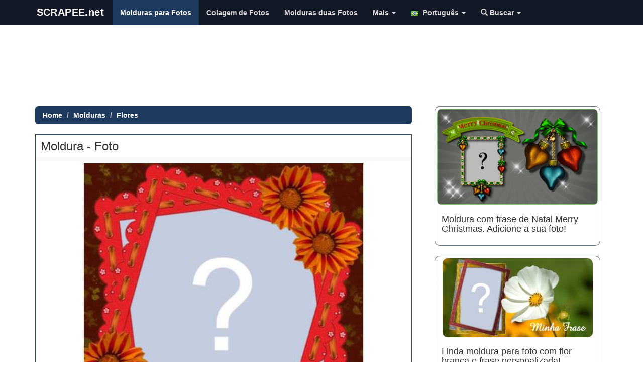

--- FILE ---
content_type: text/html; charset=UTF-8
request_url: https://pt.scrapee.net/moldura_2487-foto.htm
body_size: 15161
content:
<!DOCTYPE html>
<head>
<meta name="viewport" content="width=device-width, initial-scale=1">
<meta name="verify-v1" content="QDZjRs8ifX1bdowvGLpdgPmdWEYQCyPToBb9e0Xsl90=" />
<meta name="google-site-verification" content="Rk48YjP_HlN7mqPI3b3-HUe0NW0WrWLIerQfA7mJUCE" />
<meta http-equiv='Content-Type' content='text/html; charset=UTF-8'>

<meta name="facebook-domain-verification" content="oaksk0sjagoggm9r0z7852sqt0jutk" />
<link rel="preconnect" href="//pagead2.googlesyndication.com">

<link rel="preconnect" href="https://adservice.google.com">
<link rel="preconnect" href="https://googleads.g.doubleclick.net">
<link rel="preconnect" href="https://www.googletagservices.com">
<link rel="preconnect" href="https://tpc.googlesyndication.com">
  
<link rel="preconnect" href="//platform-api.sharethis.com">
<link rel="preconnect" href="//connect.facebook.net">
<link rel="preconnect" href="//www.google-analytics.com">


<meta http-equiv="Content-Language" content="pt-br">

        
         <meta property="og:url" content="https://pt.scrapee.net/moldura_2487-foto.htm">
    <meta property="og:image" content="https://s3.amazonaws.com/scrapee/thumbs/3878_md.jpg">
        <!--<meta property="fb:app_id" content="388433369414755">-->
    <meta property="og:site_name" content="scrapee.net">
    	<meta property="og:description" content="Moldura - Foto">
	
		<!--
	<meta name="robots" content="noindex, follow">
	-->
	    <meta property="og:title" content="Moldura - Foto">
    
    
  
	<meta property="article:publisher" content="https://www.facebook.com/photoframia/"/>
   
   	<meta property="og:image" content="https://s3.amazonaws.com/scrapee/thumbs/3878_md.jpg">
<meta property="og:image:height" content="420">
    <meta property="og:image:width" content="550">
    
        <meta property="twitter:title" content="Moldura - Foto">
    <meta property="twitter:card" content="photo">
    <meta name="twitter:image" content="https://s3.amazonaws.com/scrapee/thumbs/3878_md.jpg">
    
	    
   
  

   
    <!--
    <meta property="og:type" content="website">
    -->
    
    <meta name="medium" content="image" />
    


<title>Moldura - Foto</title>

<link rel="stylesheet" href="/site2015/css/bootstrap.min.css?v=s7">
<style>
.downloadphotoclick,.shareonfacetext,.sharethis-inline-share-buttons{
display:inline-block;
}
.insert_ad_here{
padding-top:20px;
display:inline-block;
}
/* =========================
   NAVBAR – visual moderno
   ========================= */

/* Fundo da navbar */
.navbar,
.navbar-default,
.navbar-inverse{
  background: #121826 !important;   /* azul escuro elegante */
  border: none !important;
  border-bottom: 2px solid #d4af37;
}

/* Logo / brand */
.navbar-brand{
  color: #d4af37 !important;        /* dourado */
  font-weight: 700;
  letter-spacing: .4px;
}

/* Links do menu */
.navbar-nav > li > a{
  color: rgba(255,255,255,.85) !important;
  font-weight: 600;
}

/* Hover */
.navbar-nav > li > a:hover{
  color: #ffffff !important;
}

/* Item ativo */
.navbar-nav > .active > a,
.navbar-nav > .active > a:hover{
  background: rgba(212,175,55,.15) !important;
  color: #ffffff !important;
}

/* Botão mobile */
.navbar-toggle{
  border-color: rgba(212,175,55,.5) !important;
}
.navbar-toggle .icon-bar{
  background: #d4af37 !important;
}

/* =========================
   THUMBNAILS – molduras
   ========================= */

.thumbnail{
  border-radius: 12px;
  border: 1px solid #ddd;
  transition: transform .15s ease, box-shadow .15s ease;
}

/* Hover suave */
.thumbnail:hover{
  transform: translateY(-4px);
  box-shadow: 0 10px 25px rgba(0,0,0,.15);
}

/* Imagem */
.thumbnail img{
  border-radius: 10px;
}

/* Texto da thumbnail */
.thumbnail .caption{
  color: #333;
}



/* =========================
   NAVBAR – estados clicado / ativo
   ========================= */

/* Clique (active) */
.navbar-nav > li > a:active,
.navbar-nav > li > a:focus{
  background-color: #1f3a5f !important; /* azul escuro */
  color: #ffffff !important;
  outline: none;
}

/* Item ativo permanente */
.navbar-nav > .active > a,
.navbar-nav > .active > a:hover,
.navbar-nav > .active > a:focus{
  background-color: #1f3a5f !important; /* azul escuro */
  color: #ffffff !important;
}

/* Dropdown aberto */
.navbar-nav > .open > a,
.navbar-nav > .open > a:hover,
.navbar-nav > .open > a:focus{
  background-color: #1f3a5f !important; /* azul escuro */
  color: #ffffff !important;
}

/* Remove highlight cinza do Bootstrap */
.navbar-default .navbar-nav > li > a,
.navbar-inverse .navbar-nav > li > a{
  background-image: none !important;
}

.navbar-nav > li > a{
  transition: background-color .15s ease, color .15s ease;
}



/* Alinha o logo exatamente no meio vertical da navbar (Bootstrap 3) */
.navbar .navbar-header .navbar-brand{
  height: 50px !important;          /* altura padrão BS3 */
  padding-top: 0 !important;
  padding-bottom: 0 !important;
  display: flex !important;
  align-items: center !important;    /* centraliza vertical */
}

/* Garante que a imagem não empurre pra cima */
.navbar .navbar-header .navbar-brand > img{
  display: block !important;
  height: 32px !important;           /* ajuste fino (30–36) */
  width: auto !important;
  margin: 0 !important;
}


/* Breadcrumb azul igual à navbar */
.breadcrumb{
  background-color: #1f3a5f;   /* azul da navbar */
  border-radius: 6px;
}

/* Links e texto */
.breadcrumb > li,
.breadcrumb > li > a{
  color: #ffffff !important;
  font-weight: 600;
}

/* Item ativo (último) */
.breadcrumb > .active{
  color: rgba(255,255,255,.75) !important;
}

/* Remove sublinhado */
.breadcrumb > li > a:hover{
  text-decoration: underline;
}


/* ===== Botão hamburger (menu mobile) ===== */

.navbar-toggle{
  margin-top: 8px;
  margin-bottom: 8px;

  background-color: #1f3a5f !important; /* azul da navbar */
  border: 1px solid rgba(255,255,255,.35) !important;
  border-radius: 6px;
}

/* Remove fundo cinza em hover/focus/active */
.navbar-toggle:hover,
.navbar-toggle:focus,
.navbar-toggle:active{
  background-color: #274c77 !important; /* azul um pouco mais claro */
  outline: none;
}

/* As 3 barras */
.navbar-toggle .icon-bar{
  background-color: #ffffff !important;
}

/* Evita highlight estranho no mobile */
.navbar-toggle:focus{
  outline: none;
  box-shadow: none;
}

.thumbnail{
  border: 1px solid rgba(31,58,95,.7) !important;
  border-radius: 10px;
}

.thumbnail:hover{
  border-color: #274c77 !important; /* azul um pouco mais claro */
  box-shadow: 0 8px 20px rgba(0,0,0,.15);
}
</style>
<meta name="p:domain_verify" content="2fba966ecf8129c92e649a048a8e1166"/>
<meta name="viewport" content="width=device-width, initial-scale=1,user-scalable=no">
<script src="/jquery-1.11.3.min.js" type="text/javascript"></script>
<link rel="manifest" href="/manifest.json" />


<!--
<script type="text/javascript" async defer src="//assets.pinterest.com/js/pinit.js"></script>-->
<script type='text/javascript' src='//platform-api.sharethis.com/js/sharethis.js#property=5c832f264c495400114fe9cd&product=inline-share-buttons' async='async'></script>

<!--<script src="https://cdn.onesignal.com/sdks/OneSignalSDK.js" async></script>-->

<style>
.adtopo {
    margin-top: 15px;
    min-height: 150px;
    width: 100%;
}

.admiddle {
    display: inline-block;
    min-width: 300px;
    min-height: 250px;
}
  img.lazyload{
    opacity: 0;
    will-change: opacity;
    transition: all 0.3s;
}

  img.lazyload.loaded{
  
    opacity: 1;
}
</style>

<!--
<script async src="//pagead2.googlesyndication.com/pagead/js/adsbygoogle.js"></script>
-->
<script async src="https://pagead2.googlesyndication.com/pagead/js/adsbygoogle.js?client=ca-pub-2961275946847263" crossorigin="anonymous"></script>

<link rel="apple-touch-icon" sizes="57x57" href="/apple-touch-icon-57x57.png?v=7kkv433pkg">
<link rel="apple-touch-icon" sizes="60x60" href="/apple-touch-icon-60x60.png?v=7kkv433pkg">
<link rel="apple-touch-icon" sizes="72x72" href="/apple-touch-icon-72x72.png?v=7kkv433pkg">
<link rel="apple-touch-icon" sizes="76x76" href="/apple-touch-icon-76x76.png?v=7kkv433pkg">
<link rel="apple-touch-icon" sizes="114x114" href="/apple-touch-icon-114x114.png?v=7kkv433pkg">
<link rel="apple-touch-icon" sizes="120x120" href="/apple-touch-icon-120x120.png?v=7kkv433pkg">
<link rel="apple-touch-icon" sizes="144x144" href="/apple-touch-icon-144x144.png?v=7kkv433pkg">
<link rel="apple-touch-icon" sizes="152x152" href="/apple-touch-icon-152x152.png?v=7kkv433pkg">
<link rel="apple-touch-icon" sizes="180x180" href="/apple-touch-icon-180x180.png?v=7kkv433pkg">
<link rel="icon" type="image/png" href="/favicon-32x32.png?v=7kkv433pkg" sizes="32x32">
<link rel="icon" type="image/png" href="/android-chrome-192x192.png?v=7kkv433pkg" sizes="192x192">
<link rel="icon" type="image/png" href="/favicon-96x96.png?v=7kkv433pkg" sizes="96x96">
<link rel="icon" type="image/png" href="/favicon-16x16.png?v=7kkv433pkg" sizes="16x16">
<link rel="mask-icon" href="/safari-pinned-tab.svg?v=7kkv433pkg" color="#5bbad5">
<link rel="shortcut icon" href="/favicon.ico?v=7kkv433pkg">
<meta name="msapplication-TileColor" content="#da532c">
<meta name="msapplication-TileImage" content="/mstile-144x144.png?v=7kkv433pkg">
<meta name="theme-color" content="#ffffff">
<!-- Meta Pixel Code -->
<script>
!function(f,b,e,v,n,t,s)
{if(f.fbq)return;n=f.fbq=function(){n.callMethod?
n.callMethod.apply(n,arguments):n.queue.push(arguments)};
if(!f._fbq)f._fbq=n;n.push=n;n.loaded=!0;n.version='2.0';
n.queue=[];t=b.createElement(e);t.async=!0;
t.src=v;s=b.getElementsByTagName(e)[0];
s.parentNode.insertBefore(t,s)}(window, document,'script',
'https://connect.facebook.net/en_US/fbevents.js');
fbq('init', '1376763236225265');
fbq('track', 'PageView');
</script>
<noscript><img height="1" width="1" style="display:none"
src="https://www.facebook.com/tr?id=1376763236225265&ev=PageView&noscript=1"
/></noscript>
<!-- End Meta Pixel Code -->
</head>
<body>
<!--<div id="fb-root"></div>-->
<style>
.shareface{
display:none;
}
</style>

</script>



     <nav class="navbar navbar-default navbar-fixed-top ">
      <div class="container">
        <div class="navbar-header">
        
        <!--
          <button type="button" class="navbar-toggle collapsed loggeduserbadge" style="border:0px; padding: 6px" data-toggle="collapse" data-target="#logoutmenu" aria-expanded="false" aria-controls="navbar">
            <img src="/images/unlogged.jpg" width="20" id="logged_user_picture_sm">
			  <span class="caret"></span>
          </button>
          -->
         
         <button type="button" class="navbar-toggle collapsed" data-toggle="collapse" data-target="#navbar" aria-expanded="false" aria-controls="navbar">
            <span class="sr-only">Toggle navigation</span>
            <span class="icon-bar"></span>
            <span class="icon-bar"></span>
            <span class="icon-bar"></span>
           
          </button>
        
          <a href="https://pt.scrapee.net/" class="navbar-brand"><img src="/logos/scrapeenovo.svg?v223" alt="montagem de fotos e efeitos" class="img-responsive logoscrapee" style="max-width:180px"></a>
        </div>
        
        
        
        <div id="logoutmenu" class="navbar-collapsed collapse ">
          <ul class="nav navbar-nav">
          
               	<hr>
       	       	
       	<li class="loggeduser hidden logoutUser"><a href="#logout" alt="Criar Novo Teste" title="Criar Novo Teste"><span class="glyphicon glyphicon-off" aria-hidden="true"></span> Encerrar Sessão</a></li>
       	
       	 <li class="loginuser hidden"><a href="#" onClick="logInWithFacebook();" alt="Login" title="Login"><span class="glyphicon glyphicon-user" aria-hidden="true"></span> Login</a></li>
       	 
        </ul>
        
			</div>
        
        
        <div id="navbar" class="navbar-collapse collapse">
          <ul class="nav navbar-nav">
    
    <li class="visible-xs"><a href="/"><span class="glyphicon glyphicon-home"></span> Home</a></li>  
<li class="active"><a href="/molduras-para-fotos.htm">Molduras para Fotos</a></li>

<li ><a href="/colagem-de-fotos-avancada.htm">Colagem de Fotos</a></li>


<li class="hidden-md"><a href="/molduras-duas-fotos.htm">Molduras duas Fotos</a></li>




<li class="dropdown">
        <a class="dropdown-toggle" data-toggle="dropdown" href="#">Mais
        <span class="caret"></span></a>
        <ul class="dropdown-menu">


<li ><a href="/criar-convite-de-aniversario-online.htm">Convites de Aniversário</a></li>
<li ><a href="/montagem-de-fotos.htm">Montagem de Fotos</a></li>
<li ><a href="/mensagens">Mensagens</a></li>
<li ><a href="/artigos">Artigos</a></li>
<li><a href="https://pt.photoframia.com">Photoframia</a></li>
<!--
<li ><a href="/curso">Como criar molduras</a></li>-->

<li><a href="https://pt.scrapee.net/termos.htm"  rel="nofollow">Política de Privacidade e Termos de Uso</a></li>
        </ul>
      </li>
<style type="text/css">
.langflag{
	
	padding:auto;
	margin:auto;
	padding-right:4px;
	max-height:12px;
}




</style>
<style type="text/css">
	.loggeduser{
		
		border-left: 1px solid #EEE;
	}
	#logged_user_picture,#logged_user_picture_sm{
		border-radius:50%;
	}
</style>
<li class="dropdown">
        <a class="dropdown-toggle" data-toggle="dropdown" href="#"><img src="/languages/pt.png" width="20" class="langflag"/> Português        <span class="caret"></span></a>
        <ul class="dropdown-menu">
<li><a href="https://en.scrapee.net/" alt="English" title="English"><img src="/languages/en.png"  class="langflag" width="20"/> English</a></li>
<li><a href="https://es.scrapee.net/" title="Español"><img src="/languages/es.png" width="20" class="langflag"/> Español</a></li>
<li><a href="https://fr.scrapee.net/" title="Français"><img src="/languages/fr.png" width="20" class="langflag"/> Français</a></li>
<li><a href="https://it.scrapee.net/" title="Italiano"><img src="/languages/it.png" width="20" class="langflag"/> Italiano</a></li>
<li><a href="https://pt.scrapee.net/" title="Português"><img src="/languages/pt.png" width="20" class="langflag"/> Português</a></li>
<li><a href="https://de.scrapee.net/" title="Deutsche"><img src="/languages/de.png" width="20" class="langflag"/> Deutsche</a></li>
<li><a href="https://ro.scrapee.net/" title="Română"><img src="/languages/ro.png" width="20" class="langflag"/> Română</a></li>
<li><a href="https://tr.scrapee.net/" title="Türkiye"><img src="/languages/tr.png" width="20" class="langflag"/> Türkiye</a></li>
<li><a href="https://ru.scrapee.net/" title="Pусский"><img src="/languages/ru.png" width="20" class="langflag"/> Pусский</a></li>
        </ul>
      </li>
      <li class="dropdown">
       <a class="dropdown-toggle" data-toggle="dropdown" href="#">
       <i class="glyphicon glyphicon-search"></i> Buscar <span class="caret"></span>
		</a>
      
        <ul class="dropdown-menu">
			<form class="navbar-form navbar-left" role="search" action="https://pt.scrapee.net/buscar.htm" id="cse-search-box" method="post">
			<div class="form-group">
			  <input type="text" name="searchterm" class="form-control" style="width:60%" placeholder="buscar">
			  <button type="submit"  name="sa" class="btn btn-default glyphicon glyphicon-search"></button>
			</div>
			
		  </form>
        </ul>
      </li>
           <li class="dropdown loggeduser loggeduserbadge">
       
       <!--
        <a class="dropdown-toggle " data-toggle="dropdown" href="#">
		<img src="/images/unlogged.jpg" width="25" id="logged_user_picture">
        <span class="caret"> </span></a>
         -->
         
        <ul class="dropdown-menu dropdown-menu-right">
		
      	              	
       	<li class="loggeduser hidden logoutUser"><a href="#logout" alt="Criar Novo Teste" title="Criar Novo Teste"><span class="glyphicon glyphicon-off" aria-hidden="true"></span> Encerrar Sessão</a></li>
      	
      	<!--
      	<li class="loggeduser hidden delete_account"><a href="#logout" alt="Delete Account" title="Delete Account"><span class="glyphicon glyphicon-trash" aria-hidden="true"></span> Delete Account</a></li>
      	--->

      	
      	
      	
       	
       	 <li class="loginuser"><a href="#" onClick="logInWithFacebook();" alt="Login" title="Login"><span class="glyphicon glyphicon-user" aria-hidden="true"></span> Login</a></li>
       	 
        </ul>
        
       
        </ul>
       
      </li>
          </ul> 
          
          
        </div>
  
      </div>
    </nav>


<div style="padding-bottom:40px" class="visible-md">
	
</div>
<hr>

<style>
	@media (min-width: 768px) and (max-width: 991px) {
    .navbar-collapse.collapse {
        display: none !important;
    }
    .navbar-collapse.collapse.in {
        display: block !important;
    }
    .navbar-header .collapse, .navbar-toggle {
        display:block !important;
    }
    .navbar-header {
        float:none;
    }
}




</style>
<div class="container">
<!-- scrapee_responsive -->
<script async src="https://pagead2.googlesyndication.com/pagead/js/adsbygoogle.js?client=ca-pub-2961275946847263"
     crossorigin="anonymous"></script>
<ins class="adsbygoogle adtopo" style="display:inline-block" data-ad-client="ca-pub-2961275946847263" data-ad-slot="6559967457"></ins>
<script>
     (adsbygoogle = window.adsbygoogle || []).push({});
</script>

<script>
	
var isCallBack=false;
var accesstoken='';
    var testConfig = { 
    domain:'https://pt.scrapee.net/',
	me:'/me?fields=id,name,gender,picture.width(400)',
	redirect_url:'/fblogin.php?scope=user_photos&lang=pt&next=moldura_2487-foto.htm',
	redirect_url_publish:'/fblogin.php?scope=user_photos&lang=pt&next=moldura_2487-foto.htm',hasgender:false,
	testid: 7204,userid:0,friendname:0,friendid:0,username:0,friendimage:'',image:'',gender:"male",dominio:"https://pt.scrapee.net/",dominio_images:"https://s3.amazonaws.com/scrapee/",permalink:"moldura_2487-foto.htm",
		format:"montagemvariasfotos",scope:"user_photos",forcelogin:true,total_friends:1,
totalposts:100,width:250};
	
	if(testConfig.total_friends<1){
		total_friends=1;
	}
	var friends_array=[];
	var nicephotos=false;testConfig.sampledata=null;	
</script>

<div class="row" style="background-color:#FFF">

<div class="col-md-8">



<ul class="breadcrumb">
    <li><a href="/">Home</a></li>
    <li><a href="/molduras-para-fotos.htm">Molduras</a></li>
    <li class="active"><a href="/molduras_Flores.htm">Flores</a></li>
</ul>




<div id="photo_editor" class="testediv" style="border:1px solid #274c77; overflow:hidden">
<div id="loading-result2" class="hidden"  style="border-bottom:1px solid #ccc;">
<br>
<p><img src="/loading.gif"></p>
<h3>Carregando...</h3>
<hr>
</div>
<div id="test_content">
<div align="center">
<div class="row albumsarea"></div>

</div>

<style type="text/css">
.desctest{
	padding:20px;
	text-align:justify;
	font-size: large
}
hr{
 display: block;
   margin: 10px 0;
   visibility:hidden;
 }
</style>
<div id="loading">
<p><img src="/loading.gif"></p>
<h3 id="show_resultado">Carregando...</h3>
</div>
<h3 class="titletests text-left" itemprop="headline" style="margin:10px;padding:0px;">Moldura - Foto</h3>
<div id="showcontent" style="padding-top:0px; border-top:1px solid #DDD" itemprop="articleBody">

	<img src="https://images.scrapee.net/testesimagefiles/7204-teste.jpg"  class="exemplomotivacional img-responsive" width="550" height="420" alt="Moldura - Foto" id="exemplomotivacional">
	
		
	

</div>

<!--
<div class="alert alert-success shareonfacetext">
  
  <strong>Compartilhe</strong> sua foto para liberar o botão de download!</div>
-->


<div class="repeateplaceholder"></div>

<!--
<div class="fb-like" data-href="https://www.facebook.com/scrapeenet/" data-layout="button_count" data-action="like" data-show-faces="false" data-share="false">

</div>-->
<!--
<a href="https://www.pinterest.com/pin/create/button/" data-pin-url="/moldura_2487-foto.htm" data-pin-do="buttonBookmark" data-pin-config="beside">
</a>
<a href="https://www.pinterest.com/scrapeenet/"
   data-pin-do="buttonFollow">
   Scrapee.net
</a>
-->
<p>

</p>

<form name="uploadphotoform" id="uploadphotoform" method="post" action="/generatetestes.php">
<input type="file" id="my_file" style="display: none;" name="uploadPhoto[]"  accept="image/*" />
<textarea name="usertext" id="usertext" style="display: none;"></textarea>
<input type="hidden" name="contentId" value="7204"/>
</form>

 <div class="progress">
 
    <div class="bar"></div >
    <div class="percent">0%</div >
  </div>

  <div class="loading_wheel"></div>
  <script src="/javascript/jquery.form.js"></script> 
<script type="text/javascript">
$(function() {
        $(".fromComputer").click(function(a) {
			a.preventDefault();
			if(testConfig.hasusertext){

				bootbox.prompt({
					title: "Enter your text here:",
					inputType: 'textarea',
					callback: function (result) {
						if(result){
							console.log("user inserted text");
							$("#usertext").val(result);
							$("input[id='my_file']").click();
						}else{
							console.log("user did not input anything");
						}
					}
				});

			}else{
				$("input[id='my_file']").click();

		   }
        })
    }),
    function() {
        var a = $(".bar"),
            b = $(".percent"),
            c = $("#status");
        $("input[id='my_file']").change(function() {
            $("#uploadphotoform").submit()
        }), $("#uploadphotoform").ajaxForm({
            beforeSend: function() {
            	ga('send', 'event', 'teste',testConfig.permalink);
            	fbq('trackCustom', 'teste', {perma: testConfig.permalink,source:"upload"});
                c.empty();
                var d = "0%";
                a.width(d), b.html(d), $(".progress").show(), $("#uploadphotoform").hide()
            },
            uploadProgress: function(c, d, e, f) {
                var g = f + "%";
                a.width(g), b.html(g)
            },
            success: function() {
                var c = "100%";
				$(".loading_wheel").html("<img src=\"/loading.gif\">").show();
				
                a.width(c), b.html(c), $(".progress").hide(), $(".formularioupload").show()
            },
            error: function() {
                location.reload()
            },
            complete: function(a) {
                var b = a.responseText,
                    c = JSON && JSON.parse(b) || $.parseJSON(b);
                "no_face" == c.error && bootbox.alert("Desculpe. Não foi encontrado nenhum rosto na imagem enviada.",
                    function() {
                        location.reload()
                    }), c.username = "scrapee", c.redirectid && setTimeout(function() {
                    document.cookie="mylastpicture="+c.foto+";path=/";
                    
                        document.body.scrollTop = 0; // For Safari
   					 document.documentElement.scrollTop = 0; // For Chrome, Firefox, IE and Opera
   
   					ga('send', 'event', 'teste',"UPLOADEDFROMDEVICE");
   					fbq('trackCustom', 'UPLOADEDFROMDEVICE', {perma: testConfig.permalink});
                    window.location.href += "#pid="+c.redirectid;
					location.reload();
                    //location.href = "/result/" + c.username + "/" + c.url + "/" + c.redirectid
                    
                }, 2e3)
            }
        })
    }();
</script>


																												
<div class="row start_buttons" style=" margin:auto; padding-top:10px;">
<!--
<div class="col-md-12">
<button id="link_facebook" disabled rel="nofollow" class="myButton" onClick="Scrapee.login()" style="width:98%;"><span id="conteudo_btfb"><img src="/facebooklogo.png" width="35"/> Entrar com o Facebook</span></button><br />
</div>
-->



<style>
        #cameraModal {
            display: none;
            position: fixed;
            top: 0;
            left: 0;
            width: 100%;
            height: 100%;
            background-color: rgba(0, 0, 0, 0.8);
            z-index: 1000;
            justify-content: center;
            align-items: center;
        }
        #cameraContent {
            background: white;
            padding: 20px;
            border-radius: 10px;
            text-align: center;
        }
        video, canvas {
            width: 100%;
        }
        body.no-scroll {
            overflow: hidden;
        }
        
        
        
.tirarFoto{
  color: #ffffff;
  margin-bottom: 10px;
  padding: 10px 18px;

  background: #3fc5ff;
  background-image: linear-gradient(to bottom, #3fc5ff, #1f8fd6);

  border-radius: 8px;
  border: 1px solid #1a6fa8;

  font-size: 22px;
  font-weight: 700;

  box-shadow:
    0 4px 10px rgba(0,0,0,.25),
    inset 0 1px 0 rgba(255,255,255,.35);

  transition: background .15s ease, transform .08s ease, box-shadow .08s ease;
}

.tirarFoto:hover{
  background-image: linear-gradient(to bottom, #4fd0ff, #2aa2ea);
  color: #fff;
  text-decoration: none;
}

.tirarFoto:active{
  transform: translateY(1px);
  box-shadow:
    0 2px 6px rgba(0,0,0,.3),
    inset 0 1px 0 rgba(255,255,255,.25);
}


</style>


    <div id="output" class="mt-3"></div>

    <div id="cameraModal">
        <div id="cameraContent">
            <video id="video" autoplay playsinline></video>
            <canvas id="canvas" style="display:none;"></canvas>
            <button id="takePhoto" class="btn btn-primary mt-3">Tirar Foto</button>
            <button id="closeCamera" class="btn btn-secondary mt-3">Cancelar</button>
        </div>
    </div>

<div class="col-md-6" style="google-auto-ads: ignore;">
<a id="link_facebook" href="#" rel="nofollow" class="tirarFoto" style="display: inline-block; width:99%;"><span id="conteudo_btfb"><img src="/cameraicon.png" width="25"/> Tirar Foto</span></a><br />
</div>

<div class="col-md-6" style="google-auto-ads: ignore;">
<a id="link_facebook" href="#" rel="nofollow" class="fromComputer" style="display: inline-block; width:99%;"><span id="conteudo_btfb"><img src="/uploadicon.png?v2" width="25"/> Carregar Foto(s)</span></a><br />
</div>

<p><div class='sharethis-inline-share-buttons'></div></p>

<script async src="https://pagead2.googlesyndication.com/pagead/js/adsbygoogle.js?client=ca-pub-2961275946847263"
     crossorigin="anonymous"></script>
<ins class="adsbygoogle"
     style="display:block; text-align:center;"
     data-ad-layout="in-article"
     data-ad-format="fluid"
     data-ad-client="ca-pub-2961275946847263"
     data-ad-slot="2346279232"></ins>
<script>
     (adsbygoogle = window.adsbygoogle || []).push({});
</script>
</div>


<br>





<div class="sharebtplaceholder"></div>






<!--
<a href="https://pt.scrapee.net/mosaicos-para-facebook.htm" class="moretests">Outros Mosaicos</a> | <a href="https://pt.scrapee.net/molduras-para-fotos.htm" class="moreframes">Molduras</a>
-->



<div style="padding:5px;">

<div class="row">
		
		<div class="col-md-12 col-lg-12">
		<ul class="media-list main-list">
 <li class="media">
			    <a class="pull-left" href="/moldura-para-foto-com-vasos-dourados-e-girassois-adicione-sua-foto">
			      <img class="media-object lazyload" data-src="https://images.scrapee.net/testesimagefiles/24656-capa.jpg?v=1730991842"  width="349" height="262" rel="nofollow" title="Moldura para foto com vasos dourados e girassóis. Adicione sua foto!"  alt="Moldura para foto com vasos dourados e girassóis. Adicione sua foto!" style="border:1px solid #CCC;width:150px; height:90px">
			    </a>
			    <div class="media-body">
			      <h4 class="media-heading text-left"><a rel="nofollow" href="/moldura-para-foto-com-vasos-dourados-e-girassois-adicione-sua-foto" style="color:#000;">Moldura para foto com vasos dourados e girassóis. Adicione...</a></h4>
			      <p class="by-author text-left">scrapee.net</p>
			    </div>
			   
			  </li>


 <li class="media">
			    <a class="pull-left" href="/adicione-sua-foto-nesta-linda-moldura-na-poltrona-rosa">
			      <img class="media-object lazyload" data-src="https://images.scrapee.net/testesimagefiles/24627-capa.jpg"  width="420" height="220" rel="nofollow" title="Adicione sua foto nesta linda moldura na poltrona rosa!"  alt="Adicione sua foto nesta linda moldura na poltrona rosa!" style="border:1px solid #CCC;width:150px; height:90px">
			    </a>
			    <div class="media-body">
			      <h4 class="media-heading text-left"><a rel="nofollow" href="/adicione-sua-foto-nesta-linda-moldura-na-poltrona-rosa" style="color:#000;">Adicione sua foto nesta linda moldura na poltrona rosa!</a></h4>
			      <p class="by-author text-left">scrapee.net</p>
			    </div>
			   
			  </li>


 <li class="media">
			    <a class="pull-left" href="/moldura-com-borda-prateada-caixinha-de-presente-e-rosa-laranja-adicione-sua-foto">
			      <img class="media-object lazyload" data-src="https://images.scrapee.net/testesimagefiles/24666-capa.jpg?v=1731103995"  width="349" height="262" rel="nofollow" title="Moldura com borda prateada, caixinha de presente e rosa laranja. Adicione sua foto!"  alt="Moldura com borda prateada, caixinha de presente e rosa laranja. Adicione sua foto!" style="border:1px solid #CCC;width:150px; height:90px">
			    </a>
			    <div class="media-body">
			      <h4 class="media-heading text-left"><a rel="nofollow" href="/moldura-com-borda-prateada-caixinha-de-presente-e-rosa-laranja-adicione-sua-foto" style="color:#000;">Moldura com borda prateada, caixinha de presente e rosa...</a></h4>
			      <p class="by-author text-left">scrapee.net</p>
			    </div>
			   
			  </li>


 <li class="media">
			    <a class="pull-left" href="/adicione-sua-foto-na-parede-desta-sala-de-estar-moderna-com-poltrona-laranja">
			      <img class="media-object lazyload" data-src="https://images.scrapee.net/testesimagefiles/24640-capa.jpg"  width="420" height="220" rel="nofollow" title="Adicione sua foto na parede desta sala de estar moderna com poltrona laranja!"  alt="Adicione sua foto na parede desta sala de estar moderna com poltrona laranja!" style="border:1px solid #CCC;width:150px; height:90px">
			    </a>
			    <div class="media-body">
			      <h4 class="media-heading text-left"><a rel="nofollow" href="/adicione-sua-foto-na-parede-desta-sala-de-estar-moderna-com-poltrona-laranja" style="color:#000;">Adicione sua foto na parede desta sala de estar moderna com...</a></h4>
			      <p class="by-author text-left">scrapee.net</p>
			    </div>
			   
			  </li>


 <li class="media">
			    <a class="pull-left" href="/adicione-sua-foto-na-parede-de-uma-linda-sala-de-estar-com-poltrona-verde">
			      <img class="media-object lazyload" data-src="https://images.scrapee.net/testesimagefiles/24632-capa.jpg"  width="420" height="220" rel="nofollow" title="Adicione sua foto na parede de uma linda sala de estar com poltrona verde"  alt="Adicione sua foto na parede de uma linda sala de estar com poltrona verde" style="border:1px solid #CCC;width:150px; height:90px">
			    </a>
			    <div class="media-body">
			      <h4 class="media-heading text-left"><a rel="nofollow" href="/adicione-sua-foto-na-parede-de-uma-linda-sala-de-estar-com-poltrona-verde" style="color:#000;">Adicione sua foto na parede de uma linda sala de estar com...</a></h4>
			      <p class="by-author text-left">scrapee.net</p>
			    </div>
			   
			  </li>


 <li class="media">
			    <a class="pull-left" href="/coloque-sua-foto-preferida-em-um-porta-retrato-em-cima-de-uma-mesinha-2024-quadrada">
			      <img class="media-object lazyload" data-src="https://images.scrapee.net/testesimagefiles/24642-capa.jpg"  width="420" height="220" rel="nofollow" title="Coloque sua foto preferida em um porta-retrato em cima de uma mesinha!"  alt="Coloque sua foto preferida em um porta-retrato em cima de uma mesinha!" style="border:1px solid #CCC;width:150px; height:90px">
			    </a>
			    <div class="media-body">
			      <h4 class="media-heading text-left"><a rel="nofollow" href="/coloque-sua-foto-preferida-em-um-porta-retrato-em-cima-de-uma-mesinha-2024-quadrada" style="color:#000;">Coloque sua foto preferida em um porta-retrato em cima de...</a></h4>
			      <p class="by-author text-left">scrapee.net</p>
			    </div>
			   
			  </li>


<br>
<script async src="https://pagead2.googlesyndication.com/pagead/js/adsbygoogle.js?client=ca-pub-2961275946847263"
     crossorigin="anonymous"></script>
<ins class="adsbygoogle"
     style="display:block; text-align:center;"
     data-ad-layout="in-article"
     data-ad-format="fluid"
     data-ad-client="ca-pub-2961275946847263"
     data-ad-slot="2346279232"></ins>
<script>
     (adsbygoogle = window.adsbygoogle || []).push({});
</script>
<br>
 <li class="media">
			    <a class="pull-left" href="/moldura-com-cesto-de-tulipas-amarelas-adicione-sua-foto">
			      <img class="media-object lazyload" data-src="https://images.scrapee.net/testesimagefiles/24659-capa.jpg?v=1731103073"  width="349" height="262" rel="nofollow" title="Moldura com cesto de tulipas amarelas. Adicione sua foto!"  alt="Moldura com cesto de tulipas amarelas. Adicione sua foto!" style="border:1px solid #CCC;width:150px; height:90px">
			    </a>
			    <div class="media-body">
			      <h4 class="media-heading text-left"><a rel="nofollow" href="/moldura-com-cesto-de-tulipas-amarelas-adicione-sua-foto" style="color:#000;">Moldura com cesto de tulipas amarelas. Adicione sua foto!</a></h4>
			      <p class="by-author text-left">scrapee.net</p>
			    </div>
			   
			  </li>


 <li class="media">
			    <a class="pull-left" href="/adicione-sua-foto-na-parede-desta-linda-sala-de-estar-nova-2024-grande">
			      <img class="media-object lazyload" data-src="https://images.scrapee.net/testesimagefiles/24646-capa.jpg"  width="420" height="220" rel="nofollow" title="Adicione sua foto na parede desta linda sala de estar!"  alt="Adicione sua foto na parede desta linda sala de estar!" style="border:1px solid #CCC;width:150px; height:90px">
			    </a>
			    <div class="media-body">
			      <h4 class="media-heading text-left"><a rel="nofollow" href="/adicione-sua-foto-na-parede-desta-linda-sala-de-estar-nova-2024-grande" style="color:#000;">Adicione sua foto na parede desta linda sala de estar!</a></h4>
			      <p class="by-author text-left">scrapee.net</p>
			    </div>
			   
			  </li>


 <li class="media">
			    <a class="pull-left" href="/moldura-de-rosa-e-vermelhafaca-a-sua">
			      <img class="media-object lazyload" data-src="https://images.scrapee.net/testesimagefiles/24190-capa.jpg"  width="800" height="420" rel="nofollow" title="Moldura de rosa e vermelha . Faça a sua!"  alt="Moldura de rosa e vermelha . Faça a sua!" style="border:1px solid #CCC;width:150px; height:90px">
			    </a>
			    <div class="media-body">
			      <h4 class="media-heading text-left"><a rel="nofollow" href="/moldura-de-rosa-e-vermelhafaca-a-sua" style="color:#000;">Moldura de rosa e vermelha . Faça a sua!</a></h4>
			      <p class="by-author text-left">scrapee.net</p>
			    </div>
			   
			  </li>


 <li class="media">
			    <a class="pull-left" href="/linda-moldura-com-vaso-de-flor-coloque-sua-foto">
			      <img class="media-object lazyload" data-src="https://images.scrapee.net/testesimagefiles/18202-capa.jpg?v=1524080409"  width="299" height="157" rel="nofollow" title="Linda Moldura com vaso de Flor. Coloque sua Foto!"  alt="Linda Moldura com vaso de Flor. Coloque sua Foto!" style="border:1px solid #CCC;width:150px; height:90px">
			    </a>
			    <div class="media-body">
			      <h4 class="media-heading text-left"><a rel="nofollow" href="/linda-moldura-com-vaso-de-flor-coloque-sua-foto" style="color:#000;">Linda Moldura com vaso de Flor. Coloque sua Foto!</a></h4>
			      <p class="by-author text-left">scrapee.net</p>
			    </div>
			   
			  </li>


 <li class="media">
			    <a class="pull-left" href="/linda-moldura-de-instumento-saxofone-com-tulipas-adicione-sua-foto">
			      <img class="media-object lazyload" data-src="https://images.scrapee.net/testesimagefiles/24160-capa.jpg"  width="420" height="220" rel="nofollow" title="Linda moldura de instumento Saxofone com tulipas. Adicione sua foto!"  alt="Linda moldura de instumento Saxofone com tulipas. Adicione sua foto!" style="border:1px solid #CCC;width:150px; height:90px">
			    </a>
			    <div class="media-body">
			      <h4 class="media-heading text-left"><a rel="nofollow" href="/linda-moldura-de-instumento-saxofone-com-tulipas-adicione-sua-foto" style="color:#000;">Linda moldura de instumento Saxofone com tulipas. Adicione...</a></h4>
			      <p class="by-author text-left">scrapee.net</p>
			    </div>
			   
			  </li>


 <li class="media">
			    <a class="pull-left" href="/linda-montagem-com-sua-foto-no-tablete-escreva-a-frase-que-quiser">
			      <img class="media-object lazyload" data-src="https://images.scrapee.net/testesimagefiles/12534-capa.jpg?v=1504213449"  width="299" height="157" rel="nofollow" title="Linda Montagem com sua foto no Tablet. Escreva a frase que quiser! "  alt="Linda Montagem com sua foto no Tablet. Escreva a frase que quiser! " style="border:1px solid #CCC;width:150px; height:90px">
			    </a>
			    <div class="media-body">
			      <h4 class="media-heading text-left"><a rel="nofollow" href="/linda-montagem-com-sua-foto-no-tablete-escreva-a-frase-que-quiser" style="color:#000;">Linda Montagem com sua foto no Tablet. Escreva a frase que...</a></h4>
			      <p class="by-author text-left">scrapee.net</p>
			    </div>
			   
			  </li>


 <li class="media">
			    <a class="pull-left" href="/moldura-com-quadro-fotografico-dentro-do-barco-adicione-uma-foto-e-faca-a-sua">
			      <img class="media-object lazyload" data-src="https://images.scrapee.net/testesimagefiles/24029-capa.jpg?v=1608747598"  width="457" height="262" rel="nofollow" title="Moldura com quadro fotográfico dentro do barco. Adicione uma foto e faça a sua!"  alt="Moldura com quadro fotográfico dentro do barco. Adicione uma foto e faça a sua!" style="border:1px solid #CCC;width:150px; height:90px">
			    </a>
			    <div class="media-body">
			      <h4 class="media-heading text-left"><a rel="nofollow" href="/moldura-com-quadro-fotografico-dentro-do-barco-adicione-uma-foto-e-faca-a-sua" style="color:#000;">Moldura com quadro fotográfico dentro do barco. Adicione...</a></h4>
			      <p class="by-author text-left">scrapee.net</p>
			    </div>
			   
			  </li>


 <li class="media">
			    <a class="pull-left" href="/moldura-com-quebra-cabeca-de-coracoes-para-duas-fotos">
			      <img class="media-object lazyload" data-src="https://images.scrapee.net/testesimagefiles/22920-capa.jpg?v=1594392545"  width="499" height="262" rel="nofollow" title="Moldura com quebra-cabeça de corações para duas fotos!"  alt="Moldura com quebra-cabeça de corações para duas fotos!" style="border:1px solid #CCC;width:150px; height:90px">
			    </a>
			    <div class="media-body">
			      <h4 class="media-heading text-left"><a rel="nofollow" href="/moldura-com-quebra-cabeca-de-coracoes-para-duas-fotos" style="color:#000;">Moldura com quebra-cabeça de corações para duas fotos!</a></h4>
			      <p class="by-author text-left">scrapee.net</p>
			    </div>
			   
			  </li>


 <li class="media">
			    <a class="pull-left" href="/linda-moldura-de-ano-novo-com-trenzinho-qual-foto-voce-colocaria">
			      <img class="media-object lazyload" data-src="https://images.scrapee.net/testesimagefiles/15528-capa.jpg"  width="300" height="150" rel="nofollow" title="Linda Moldura de Ano Novo com Trenzinho. Qual Foto você colocaria?"  alt="Linda Moldura de Ano Novo com Trenzinho. Qual Foto você colocaria?" style="border:1px solid #CCC;width:150px; height:90px">
			    </a>
			    <div class="media-body">
			      <h4 class="media-heading text-left"><a rel="nofollow" href="/linda-moldura-de-ano-novo-com-trenzinho-qual-foto-voce-colocaria" style="color:#000;">Linda Moldura de Ano Novo com Trenzinho. Qual Foto você...</a></h4>
			      <p class="by-author text-left">scrapee.net</p>
			    </div>
			   
			  </li>


 <li class="media">
			    <a class="pull-left" href="/faca-a-sua-foto-de-esquadrilha-da-fumaca">
			      <img class="media-object lazyload" data-src="https://images.scrapee.net/testesimagefiles/23598-capa.jpg?v=1604099004"  width="477" height="262" rel="nofollow" title="Faça a sua foto de Esquadrilha da fumaça!"  alt="Faça a sua foto de Esquadrilha da fumaça!" style="border:1px solid #CCC;width:150px; height:90px">
			    </a>
			    <div class="media-body">
			      <h4 class="media-heading text-left"><a rel="nofollow" href="/faca-a-sua-foto-de-esquadrilha-da-fumaca" style="color:#000;">Faça a sua foto de Esquadrilha da fumaça!</a></h4>
			      <p class="by-author text-left">scrapee.net</p>
			    </div>
			   
			  </li>


 <li class="media">
			    <a class="pull-left" href="/linda-moldura-com-coracoes-de-papel-adicione-a-sua-foto">
			      <img class="media-object lazyload" data-src="https://images.scrapee.net/testesimagefiles/24182-capa.jpg"  width="420" height="220" rel="nofollow" title="Linda moldura com corações de papél. Adicione a sua foto!"  alt="Linda moldura com corações de papél. Adicione a sua foto!" style="border:1px solid #CCC;width:150px; height:90px">
			    </a>
			    <div class="media-body">
			      <h4 class="media-heading text-left"><a rel="nofollow" href="/linda-moldura-com-coracoes-de-papel-adicione-a-sua-foto" style="color:#000;">Linda moldura com corações de papél. Adicione a sua foto!</a></h4>
			      <p class="by-author text-left">scrapee.net</p>
			    </div>
			   
			  </li>


 <li class="media">
			    <a class="pull-left" href="/linda-moldura-boa-noite-com-paz-de-espirito-adicione-sua-foto">
			      <img class="media-object lazyload" data-src="https://images.scrapee.net/testesimagefiles/19706-capa.jpg?v=1539639119"  width="269" height="157" rel="nofollow" title="Linda Moldura Boa Noite com paz de espírito. Adicione sua foto!"  alt="Linda Moldura Boa Noite com paz de espírito. Adicione sua foto!" style="border:1px solid #CCC;width:150px; height:90px">
			    </a>
			    <div class="media-body">
			      <h4 class="media-heading text-left"><a rel="nofollow" href="/linda-moldura-boa-noite-com-paz-de-espirito-adicione-sua-foto" style="color:#000;">Linda Moldura Boa Noite com paz de espírito. Adicione sua...</a></h4>
			      <p class="by-author text-left">scrapee.net</p>
			    </div>
			   
			  </li>


 <li class="media">
			    <a class="pull-left" href="/moldura-com-um-lindo-cachorrinho-branco-adicione-a-sua-foto">
			      <img class="media-object lazyload" data-src="https://images.scrapee.net/testesimagefiles/22356-capa.jpg?v=1590092314"  width="450" height="262" rel="nofollow" title="Moldura com um lindo cachorrinho branco. Adicione a sua foto!"  alt="Moldura com um lindo cachorrinho branco. Adicione a sua foto!" style="border:1px solid #CCC;width:150px; height:90px">
			    </a>
			    <div class="media-body">
			      <h4 class="media-heading text-left"><a rel="nofollow" href="/moldura-com-um-lindo-cachorrinho-branco-adicione-a-sua-foto" style="color:#000;">Moldura com um lindo cachorrinho branco. Adicione a sua...</a></h4>
			      <p class="by-author text-left">scrapee.net</p>
			    </div>
			   
			  </li>


			</ul>
		</div>
		

</div>


</div>



</div>


</div>



</div>

<div class="col-md-4 hidden-xs">


<div class = "col-sm-12 col-md-12">

<a href="/moldura-com-frase-de-natal-merry-christmas-adicione-a-sua-foto-1">
<div class="thumbnail">
<img class="lazyload" data-src="https://images.scrapee.net/testesimagefiles/23806-capa.jpg" alt="Moldura com frase de Natal Merry Christmas. Adicione a sua foto!"  width="400" height="240">
         <div class = "caption">
         <h4>Moldura com frase de Natal Merry Christmas. Adicione a sua foto!</h4>
       </div>  
</div>  

</a>
</div>


<div class = "col-sm-12 col-md-12">

<a href="/linda-moldura-para-foto-com-flor-branca-e-frase-personalizada">
<div class="thumbnail">
<img class="lazyload" data-src="https://images.scrapee.net/testesimagefiles/12559-capa.jpg?v=1504289664" alt="Linda moldura para foto com flor branca e frase personalizada!"  width="299" height="157">
         <div class = "caption">
         <h4>Linda moldura para foto com flor branca e frase personalizada!</h4>
       </div>  
</div>  

</a>
</div>


<div class = "col-sm-12 col-md-12">

<a href="/coloque-sua-foto-na-garrafa-com-laco-vermelho">
<div class="thumbnail">
<img class="lazyload" data-src="https://images.scrapee.net/testesimagefiles/22994-capa.jpg" alt="Coloque a sua foto dentro da garrafa com laço vermelho!"  width="500" height="272">
         <div class = "caption">
         <h4>Coloque a sua foto dentro da garrafa com laço vermelho!</h4>
       </div>  
</div>  

</a>
</div>


<div class = "col-sm-12 col-md-12">

<a href="/linda-molduura-de-natal-qual-foto-voce-colocaria-nela">
<div class="thumbnail">
<img class="lazyload" data-src="https://images.scrapee.net/testesimagefiles/15591-capa.jpg?v=1513904201" alt="Linda Molduura de Natal. Qual Foto você colocaria nela?"  width="267" height="157">
         <div class = "caption">
         <h4>Linda Molduura de Natal. Qual Foto você colocaria nela?</h4>
       </div>  
</div>  

</a>
</div>


<div class = "col-sm-12 col-md-12">

<a href="/moldura-com-frase-de-bom-dia-com-quadros-de-foto-na-parede-adicione-3-fotos">
<div class="thumbnail">
<img class="lazyload" data-src="https://images.scrapee.net/testesimagefiles/23119-capa.jpg?v=1598627634" alt="Moldura com frase de Bom Dia com quadros de foto na parede. Adicione 3 fotos!"  width="499" height="262">
         <div class = "caption">
         <h4>Moldura com frase de Bom Dia com quadros de foto na parede. Adicione 3 fotos!</h4>
       </div>  
</div>  

</a>
</div>


<div class = "col-sm-12 col-md-12">

<a href="/moldura-de-ursinho-com-baloes-roxos-adicione-a-sua-foto">
<div class="thumbnail">
<img class="lazyload" data-src="https://images.scrapee.net/testesimagefiles/24186-capa.jpg" alt="Moldura de ursinho com balões roxos. Adicione a sua foto!"  width="400" height="240">
         <div class = "caption">
         <h4>Moldura de ursinho com balões roxos. Adicione a sua foto!</h4>
       </div>  
</div>  

</a>
</div>


<div class = "col-sm-12 col-md-12">

<a href="/moldura-com-borda-prateada-e-rosas-brancas-adicione-uma-foto">
<div class="thumbnail">
<img class="lazyload" data-src="https://images.scrapee.net/testesimagefiles/22219-capa.jpg?v=1588794241" alt="Moldura com borda prateada e rosas brancas. Adicione uma foto!"  width="499" height="262">
         <div class = "caption">
         <h4>Moldura com borda prateada e rosas brancas. Adicione uma foto!</h4>
       </div>  
</div>  

</a>
</div>


<div class = "col-sm-12 col-md-12">

<a href="/calendario-2020-do-spider-man-crie-o-seu-com-uma-foto">
<div class="thumbnail">
<img class="lazyload" data-src="https://images.scrapee.net/testesimagefiles/21217-capa.jpg" alt="Calendario 2020 do Spider Man. Crie o seu com uma foto!"  width="500" height="272">
         <div class = "caption">
         <h4>Calendario 2020 do Spider Man. Crie o seu com uma foto!</h4>
       </div>  
</div>  

</a>
</div>
</div>

</div><br>
<hr>
<style type="text/css">
.myButton{
display: none;
font-size:1.2em;
}

</style>
 


</div>
<div class="linkbt well text-center footer"> <span class="linkrodape">Scrapee.net (R)- 2007 - 2026 - <a href="https://www.colagemfotos.com">Colagem de Fotos</a> - <a href="https://pt.scrapee.net/">Inicial</a> - <a href="https://pt.scrapee.net/ajuda.htm"  rel="nofollow">Ajuda</a> - <a href="https://pt.scrapee.net/termos.htm" rel="nofollow" >Termos de Uso e Privacidade</a> - <a href="/cdn-cgi/l/email-protection" class="__cf_email__" data-cfemail="37445445564752521958515e545e565b77505a565e5b1954585a">[email&#160;protected]</a><br>A maior coletanea de molduras para fotos e mensagens para compartilhar.</span></div>







<!-- Google tag (gtag.js) -->
<script data-cfasync="false" src="/cdn-cgi/scripts/5c5dd728/cloudflare-static/email-decode.min.js"></script><script async src="https://www.googletagmanager.com/gtag/js?id=UA-6492965-1"></script>
<script>
  window.dataLayer = window.dataLayer || [];
  function gtag(){dataLayer.push(arguments);}
  gtag('js', new Date());

  gtag('config', 'UA-6492965-1');
</script>


<script>

function throttle(n,l,t){var a,u,e,r=null,i=0;t||(t={});var o=function(){i=!1===t.leading?0:Date.now(),r=null,e=n.apply(a,u),r||(a=u=null)};return function(){var c=Date.now();i||!1!==t.leading||(i=c);var p=l-(c-i);return a=this,u=arguments,p<=0||p>l?(r&&(clearTimeout(r),r=null),i=c,e=n.apply(a,u),r||(a=u=null)):r||!1===t.trailing||(r=setTimeout(o,p)),e}}

let lazyImages = [...document.querySelectorAll('.lazyload')]
let inAdvance = 100;

function lazyLoad() {
	lazyImages = [...document.querySelectorAll('.lazyload')]
    lazyImages.forEach(image => {

        if (image.offsetTop < window.innerHeight + window.pageYOffset + inAdvance) {
            image.src = image.dataset.src;
            image.onload = () => image.classList.add('loaded');
        }
    })

    // if all loaded removeEventListener
}

lazyLoad()

window.addEventListener('scroll', throttle(lazyLoad, 50))
window.addEventListener('resize', throttle(lazyLoad, 50))


	
	
</script>

<script>


if(window.location.hash.search("pid")>0) {
//alert("tem hash");
    document.getElementById("test_content").style.display = 'none';
}else{
	document.getElementById("loading-result").style.display = 'none';
}

var specialChars = "<>@!#$%^&*()";
var check = function(string){
    for(i = 0; i < specialChars.length;i++){
        if(string.indexOf(specialChars[i]) > -1){
            return true
        }
    }
    return false;
}

function getCookie(cname) {
    var name = cname + "=";
    var decodedCookie = decodeURIComponent(document.cookie);
    var ca = decodedCookie.split(';');
    for(var i = 0; i <ca.length; i++) {
        var c = ca[i];
        while (c.charAt(0) == ' ') {
            c = c.substring(1);
        }
        if (c.indexOf(name) == 0) {
            return c.substring(name.length, c.length);
        }
    }
    return "";
}


$(function() {





$(document).on("click", ".downloadphotoclick", function(e) {		
	//alert("clicou download imagE");
	
	
	gtag('event', 'DOWNLOAD_PHOTO', {'event_category' : testConfig.permalink});

	fbq('trackCustom', 'DOWNLOAD_PHOTO', {perma: testConfig.permalink});

});



if(window.location.hash) {

	var hash=window.location.hash;
  	console.log("has hashtag");
  	
  	
  	if(hash.search("pid")>0){
  	console.log(hash.search("pid"));
  	
  		var imgcode = hash.split("#pid=");

if(check(imgcode[1]) == false){
$(".shareonfacetext").show();
      	$("#test_content").show();
      	  			console.log("Aqui carrega a imagem gerada");
  			$("#showcontent").html('<img src="https://images.scrapee.net/result/'+imgcode[1]+'.jpg" class="exemplomotivacional img-responsive" width="800" height="420" id="exemplomotivacional">');
  			
  			
//  			$(".sharebtplaceholder").prepend("<p><div class='sharethis-inline-share-buttons' data-url='"+testConfig.domain+testConfig.permalink+"?pid="+imgcode[1]+"'></div></p>");

  		  		
 
  		if(getCookie("mylastpicture") != imgcode[1]+".jpg"){
  			  			$(".sharebtplaceholder,.sharebtplaceholder2").prepend('<div class="botao_logar_face2"><button id="link_facebook" rel="nofollow" class="myButton" onclick="Scrapee.login();" style="width: 90%; display: inline-block;"><span id="conteudo_btfb"><img src="/facebooklogo.png" width="35"> Entrar com o Facebook</span></button><br></div>');
  			$(".myButton").show();
  			  			
  		}else{
//  			$(".testediv,.sharebtplaceholder").prepend('<button data-url="'+testConfig.domain+testConfig.permalink+'?pid='+imgcode[1]+'" class="shareface" style="color:#FFF; text-decoration:none; margin-bottom:5px; border:0px;"><img src="/facebooklogo.png" width="35"> Compartilhar foto</button>');
  
    			$(".testediv,.sharebtplaceholder").prepend('<button data-url="'+testConfig.domain+testConfig.permalink+'?pid='+imgcode[1]+'" class="shareface" style="color:#FFF; text-decoration:none; margin-bottom:5px; border:0px;"><span class="glyphicon glyphicon-share"></span> Compartilhar foto</button>');
  			//$(".testediv,.sharebtplaceholder").prepend('<button data-url="http://www.scrapee.com/'+testConfig.permalink+'?pid='+imgcode[1]+'" class="shareface" style="color:#FFF; text-decoration:none; margin-bottom:5px; border:0px;"><img src="/facebooklogo.png" width="35"> Compartilhar foto</button>');

      			
  		}
  		  		
  		$(".repeateplaceholder").html('<p><a href="/'+testConfig.permalink+'"><span class="btn btn-primary btn-sm"><span class="glyphicon glyphicon-transfer"></span> Mudar Foto</span></a> <a href="/download.php?img='+imgcode[1]+'" class="btn btn-success btn-sm downloadphotoclick"><span class="glyphicon glyphicon-print"></span> Download</a></p>');
  		
  			
  		
  			
  			
  			//$(".sharebtplaceholder").prepend("<p><div class='sharethis-inline-share-buttons' data-url='http://www.moldurasfoto.com/"+testConfig.permalink+"?pid="+imgcode[1]+"'></div></p>");
					$(".sharebtplaceholder").prepend("<p><div class='sharethis-inline-share-buttons' data-url='"+testConfig.domain+testConfig.permalink+"?pid="+imgcode[1]+"'></div></p>");
    	    	
	
    		
  		  		$(".botao_logar_face,#loading-result,.start_buttons,.testdescription").hide();
  		
}else{

    location.href='/'+testConfig.permalink; 
}


  	}
} else {
  
  	$(".sharebtplaceholder").prepend("<p><div class='sharethis-inline-share-buttons'></div></p>");

}


});


</script>
<script src="/scriptsTEST.min.js?lang=pt&c=echoAn" type="text/javascript"></script>
</div>
<script src="/site2015/js/bootstrap.min.js?v=1a" type="text/javascript"></script>
<script src="/javascript/modal.js?v=1a"></script>
<script src="/site2015/js/ads.js?v=1a"></script>
<script src="/jscroll/jquery.jscroll.min.js?v=1a"></script>
<script>
 $(document).ready(function() { 
	if( window.canRunAds === undefined ){
	gtag('event', 'ads', {'event_category' : 'adblock'});
	}
	//se jquery ja carregou
	$(".myButton").show();
    $(".shareface").show();
    
    
    
    
    
    /*
    	$(document).on("click", ".tirarFoto", function(e) {	
		console.log("Tirar Foto");


	var htmlCamera='<div id="wrapper"><video></video><canvas></canvas><br /><button id="newphoto">Take A Photo</button><button id="download" disabled="disabled">Download Photo</button></div>' 

								bootbox.alert({
                                message: htmlCamera,
                                callback: function () {
                                console.log('This was logged in the callback!');
                                }
                                });

init();

	let dialog = bootbox.dialog({
                                title: 'A custom dialog with init',
                                message: '<p><i class="fas fa-spin fa-spinner"></i>
                                Loading...</p>'
                                });

                                dialog.init(function() {
                                setTimeout(function() {
                                dialog.find('.bootbox-body').html('I was loaded after the dialog was shown!');
                                }, 3000);
                                });	
                                
                          
     });	
     */
    
    
    
});
			$('[data-ui="jscroll-default"]').jscroll({
			loadingHtml: '<span>Carregando</span>'
			});
			
			
	                            		
			
</script>





<script>
/*
'use strict';

var message = {},
  wrapper = {},
  buttonNewPhoto = {},
  buttonDownload = {},
  video = {},
  canvas = {};

function initElement() {
  message = document.getElementById('msg');
  wrapper = document.getElementById('wrapper');
  buttonNewPhoto = document.getElementById('newphoto');
  buttonDownload = document.getElementById('download');
  video = document.querySelector('video');
  canvas = document.querySelector('canvas');

  if (navigator.mediaDevices === undefined) {
    navigator.mediaDevices = {};
  }

  if (navigator.mediaDevices.getUserMedia === undefined) {
    navigator.mediaDevices.getUserMedia = function (constraints) {

      var getUserMedia = navigator.getUserMedia || navigator.webkitGetUserMedia || navigator.mozGetUserMedia || navigator.msGetUserMedia;

      if (!getUserMedia) {
        return Promise.reject(new Error('getUserMedia is not implemented in this browser'));
      }

      return new Promise(function (resolve, reject) {
        getUserMedia.call(navigator, constraints, resolve, reject);
      })
    }
  }
}

function onTakeAPhoto() {
  canvas.getContext('2d').drawImage(video, 0, 0, video.width, video.height);
  buttonDownload.removeAttribute('disabled');
}

function onDownloadPhoto() {
  canvas.toBlob(function (blob) {
    var link = document.createElement('a');
    link.download = 'photo.jpg';
    link.setAttribute('href', URL.createObjectURL(blob));
    link.dispatchEvent(new MouseEvent('click'));

  }, 'image/jpeg', 1);
}

function onLoadVideo() {
  video.setAttribute('width', this.videoWidth);
  video.setAttribute('height', this.videoHeight);
  canvas.setAttribute('width', this.videoWidth);
  canvas.setAttribute('height', this.videoHeight);
  video.play();
}

function onMediaStream(stream) {
  if ('srcObject' in video) {
    video.srcObject = stream;
  } else {
    video.src = window.URL.createObjectURL(stream);
  }

  message.style.display = 'none';
  wrapper.style.display = 'block';
  buttonNewPhoto.addEventListener('click', onTakeAPhoto);
  buttonDownload.addEventListener('click', onDownloadPhoto);
  video.addEventListener('loadedmetadata', onLoadVideo);
}

function onMediaError(err) {
  message.innerHTML = err.name + ': ' + err.message;
}

function initEvent() {
  navigator.mediaDevices
    .getUserMedia({ video: true })
    .then(onMediaStream)
    .catch(onMediaError);
}

function init() {
  initElement();
  initEvent();
}

if (window.location.protocol != 'https:' && window.location.protocol != 'file:') {
  window.location.href = 'https:' + window.location.href.substring(window.location.protocol.length);
}

//window.addEventListener('DOMContentLoaded', init);
*/

$(document).ready(function() {
    let videoStream;
    let photoData;

    function showModal() {
        $('body').addClass('no-scroll');
        $('#cameraModal').css('display', 'flex');
    }

    function hideModal() {
        $('body').removeClass('no-scroll');
        $('#cameraModal').css('display', 'none');
        if (videoStream) {
            videoStream.getTracks().forEach(track => track.stop());
            videoStream = null; // Limpa a referência para indicar que a câmera não está mais ativa
        }
        $(".tirarFoto,.fromComputer").show();
        $(".loading_wheel").hide();
    }

    function startCamera() {
        const video = document.getElementById('video');
        const canvas = document.getElementById('canvas');
        const context = canvas.getContext('2d');

        navigator.mediaDevices.getUserMedia({ video: true })
            .then(stream => {
                console.log("Acesso à câmera concedido.");
                videoStream = stream;
                video.srcObject = stream;
                video.onloadedmetadata = function(e) {
                    video.play();
                    // Ajusta o tamanho do canvas para corresponder ao vídeo
                    canvas.width = video.videoWidth;
                    canvas.height = video.videoHeight;
                    console.log("Metadados de vídeo carregados: ", video.videoWidth, video.videoHeight);

                    // Mostra o modal apenas se não estiver visível
                    if (!$('#cameraModal').is(':visible')) {
                        showModal();
                    }
                };
            })
            .catch(err => {
                console.error("Erro ao acessar a câmera: ", err);
                
                        $(".tirarFoto,.fromComputer").show();
        				$(".loading_wheel").hide();
        
                // Verifica se o erro é de permissão negada e mostra um alerta
                if (err.name === 'NotAllowedError') {
                    alert("Você negou acesso à câmera. Não é possível tirar fotos sem permissão.");
                } else {
                    alert("Erro ao acessar a câmera: " + err.message);
                }
            });
    }

    $('.tirarFoto').click(function() {
        console.log("Botão 'Tirar Foto' clicado.");
        $(".loading_wheel").html("<img src=\"/loading.gif\">").show();
        $(".tirarFoto,.fromComputer").hide();

        // Se a câmera já foi inicializada, apenas mostra o modal novamente
        if (videoStream) {
            showModal();
        } else {
            // Senão, inicia o processo para obter permissão e iniciar a câmera
            startCamera();
        }
    });

    $('#takePhoto').click(function() {
        console.log("Botão 'Tirar Foto' clicado no modal.");
        const video = document.getElementById('video');
        const canvas = document.getElementById('canvas');
        const context = canvas.getContext('2d');
        context.drawImage(video, 0, 0, canvas.width, canvas.height);
        photoData = canvas.toDataURL('image/png');
        console.log("Foto capturada.");

        hideModal();
        processarFoto(photoData);
    });

    $('#closeCamera').click(function() {
        console.log("Botão 'Fechar' clicado.");
        hideModal();
    });

    function processarFoto(photoData) {
        $(".loading_wheel").html("<img src=\"/loading.gif\">").show();
        $(".tirarFoto,.fromComputer").hide();

        console.log("Processando foto capturada...");
        // Requisição POST usando jQuery
        $.post('/generatetestes.php', { image64: photoData, contentId: testConfig.testid }, function(html) {
            var result = JSON.parse(html); // Parse do JSON retornado pelo servidor
            
            console.log('Resposta do servidor:', result);
            
            if (result.success) {
                console.log("DEU CERTO ISSO");
                
                setTimeout(function() {
                    document.cookie = "mylastpicture=" + result.foto + ";path=/";
                    document.body.scrollTop = 0; // For Safari
                    document.documentElement.scrollTop = 0; // For Chrome, Firefox, IE and Opera
                    
                    ga('send', 'event', 'teste', "TIROUFOTOCAMERA");
                    fbq('trackCustom', 'TIROUFOTOCAMERA', { perma: testConfig.permalink });
                    
                    window.location.href += "#pid=" + result.redirectid;
                    location.reload();
                }, 1000);
            }
        })
        .fail(function(xhr, status, error) {
            $(".tirarFoto,.fromComputer").show();
            console.error('Erro na requisição:', error);
        });
    }
});



</script>
<script defer src="https://static.cloudflareinsights.com/beacon.min.js/vcd15cbe7772f49c399c6a5babf22c1241717689176015" integrity="sha512-ZpsOmlRQV6y907TI0dKBHq9Md29nnaEIPlkf84rnaERnq6zvWvPUqr2ft8M1aS28oN72PdrCzSjY4U6VaAw1EQ==" data-cf-beacon='{"version":"2024.11.0","token":"d003a20471974e3c8e733b8627cf37fc","r":1,"server_timing":{"name":{"cfCacheStatus":true,"cfEdge":true,"cfExtPri":true,"cfL4":true,"cfOrigin":true,"cfSpeedBrain":true},"location_startswith":null}}' crossorigin="anonymous"></script>
</body>
<div class="queries">

</div>
</html>
 

--- FILE ---
content_type: text/html; charset=utf-8
request_url: https://www.google.com/recaptcha/api2/aframe
body_size: 267
content:
<!DOCTYPE HTML><html><head><meta http-equiv="content-type" content="text/html; charset=UTF-8"></head><body><script nonce="lE8Vn6eH9AAdFE7f5XK6pg">/** Anti-fraud and anti-abuse applications only. See google.com/recaptcha */ try{var clients={'sodar':'https://pagead2.googlesyndication.com/pagead/sodar?'};window.addEventListener("message",function(a){try{if(a.source===window.parent){var b=JSON.parse(a.data);var c=clients[b['id']];if(c){var d=document.createElement('img');d.src=c+b['params']+'&rc='+(localStorage.getItem("rc::a")?sessionStorage.getItem("rc::b"):"");window.document.body.appendChild(d);sessionStorage.setItem("rc::e",parseInt(sessionStorage.getItem("rc::e")||0)+1);localStorage.setItem("rc::h",'1768923660117');}}}catch(b){}});window.parent.postMessage("_grecaptcha_ready", "*");}catch(b){}</script></body></html>